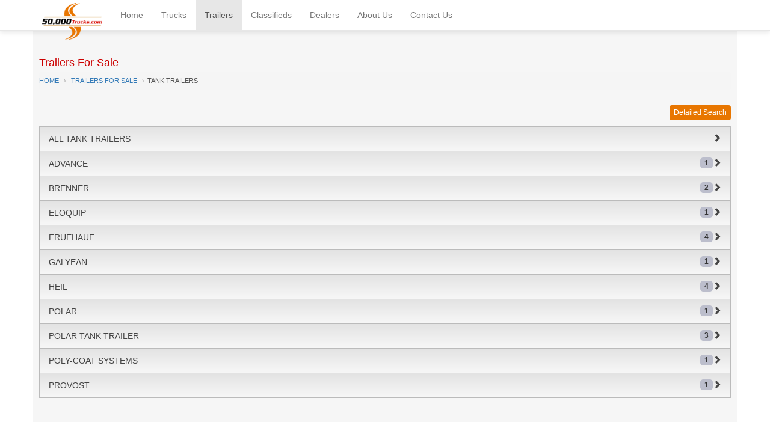

--- FILE ---
content_type: text/html; charset=utf-8
request_url: https://www.50000trucks.com/trailers/Tank-Trailers-for-sale-258
body_size: 2935
content:

<!DOCTYPE html>
<html>

<head prefix="og: http://ogp.me/ns
						product: http://ogp.me/ns/product#"><meta content="text/html; charset=utf-8" http-equiv="Content-Type" /><meta name="viewport" content="width=device-width, initial-scale=1.0, maximum-scale=1.0, user-scalable=no" /><meta http-equiv="content-language" content="en-us" /><title>
	 Trailers For Sale
</title><link rel="stylesheet" href="https://maxcdn.bootstrapcdn.com/bootstrap/3.3.5/css/bootstrap.min.css" integrity="sha512-dTfge/zgoMYpP7QbHy4gWMEGsbsdZeCXz7irItjcC3sPUFtf0kuFbDz/ixG7ArTxmDjLXDmezHubeNikyKGVyQ==" crossorigin="anonymous" /><link rel="stylesheet" href="/css/site.min.css?ver=1.12" /><link rel="shortcut icon" href="/favicon.ico" />
<style>
	
	.breadcrumb {
		margin-bottom: 5px;
		padding-left: 0;
		text-transform: uppercase;
		font-size: 11px;
	}
	
	.breadcrumb>li+li:before {
		content: "›";
		color: #aaa;
	}
	
	@media (max-width: 767px) {
		.page-header {
			text-align: center;
		}
		.breadcrumb {
			text-align: center;		
		}
	}
	
	@media (min-width: 768px) and (max-width: 991px) { 
		.page-header {
			text-align: center;
		}
		
		.breadcrumb {
			text-align: center;
		}
	}

</style>

	<meta name="canonical" href="https://www.50000trucks.com/trailers/Tank-Trailers-for-sale-258" />
<meta name="description" content="Search our inventory of New and Used Trailers For Sale" /></head>

<body>
	<nav class="navbar navbar-default navbar-fixed-top">
      <div class="container">
        <div class="navbar-header">
          <button type="button" class="navbar-toggle collapsed" data-toggle="collapse" data-target="#navbar" aria-expanded="false" aria-controls="navbar">
            <span class="sr-only">Toggle navigation</span>
            <span class="icon-bar"></span>
            <span class="icon-bar"></span>
            <span class="icon-bar"></span>
          </button>
          <a class="navbar-brand" href="/"><img src="/images/50k-logo-sm.png" alt="50,000 Trucks. New and Used Trucks Trailers for Sale" /></a>
        </div>
        <div id="navbar" class="navbar-collapse collapse">
          <ul class="nav navbar-nav">
          	<li><a href="/">Home</a></li>
            <li><a href="/trucks-for-sale">Trucks</a></li>
            <li><a href="/trailers-for-sale">Trailers</a></li>
            <li><a href="/classifieds">Classifieds</a></li>
            <li><a href="/dealers">Dealers</a></li>
			<li><a href="/about-us">About Us</a></li>
			<li><a href="/contact-us">Contact Us</a></li>
			
			
			<!--
			<li class="dropdown">
				<a href="" class="dropdown-toggle" data-toggle="dropdown" role="button" aria-haspopup="true" aria-expanded="false">Login<span class="caret"></span></a>
				<ul class="dropdown-menu">
					<li><a href="">My Profile</a></li>
				</ul>
			</li>
			-->
			
			
			
			
            <!--<li class="dropdown">
              <a href="#" class="dropdown-toggle" data-toggle="dropdown" role="button" aria-haspopup="true" aria-expanded="false">Dropdown <span class="caret"></span></a>
              <ul class="dropdown-menu">
                <li><a href="#">Action</a></li>
                <li><a href="#">Another action</a></li>
                <li><a href="#">Something else here</a></li>
                <li role="separator" class="divider"></li>
                <li class="dropdown-header">Nav header</li>
                <li><a href="#">Separated link</a></li>
                <li><a href="#">One more separated link</a></li>
              </ul>
            </li> -->
          </ul>
          <ul class="nav navbar-nav navbar-right">
				
          </ul>
        </div><!--/.nav-collapse -->
      </div>
    </nav><div id="ctl00_form1">
			<div id="" class="container maincont ">
		
				
				<div class="page-header">
					<h1> Trailers For Sale</small></h1>
					<ol class="breadcrumb">
						
								<li>
									<a href="/"><span>Home</span></a>
									<meta itemprop="position" content="1" />
								</li>
							
								<li>
									<a href="/trailers-for-sale"><span>Trailers For Sale</span></a>
									<meta itemprop="position" content="2" />
								</li>
							
								<li><span>Tank Trailers</span></li>
							
					</ol>
					
				</div>
				
	
	<div id="ctl00_content_tagsh1">
		
	</div>
	
	<div id="ctl00_content_tagsh2">
		
	</div>
	
	
	<p class="toolbar clearfix">
		<a class="btn btn-micro btn-advsearch pull-right" href="/trailers/search/258">Detailed Search</a>
	</p>	
	
	
	<div class="list-group inv-list-group">
		
		<a class="list-group-item" href="/trailers/search/results?VehType=258">All Tank Trailers <span class="glyphicon glyphicon-chevron-right pull-right"></span><span class="badge"></span></a>
	
		
				
	    
	        	
	        	<a class="list-group-item" href="/trailers/Advance/Tank-Trailers-for-sale-258">Advance <span class="glyphicon glyphicon-chevron-right pull-right"></span><span class="badge">1</span></a>
	        
	        	<a class="list-group-item" href="/trailers/Brenner/Tank-Trailers-for-sale-258">Brenner <span class="glyphicon glyphicon-chevron-right pull-right"></span><span class="badge">2</span></a>
	        
	        	<a class="list-group-item" href="/trailers/Eloquip/Tank-Trailers-for-sale-258">Eloquip <span class="glyphicon glyphicon-chevron-right pull-right"></span><span class="badge">1</span></a>
	        
	        	<a class="list-group-item" href="/trailers/Fruehauf/Tank-Trailers-for-sale-258">Fruehauf <span class="glyphicon glyphicon-chevron-right pull-right"></span><span class="badge">4</span></a>
	        
	        	<a class="list-group-item" href="/trailers/Galyean/Tank-Trailers-for-sale-258">Galyean <span class="glyphicon glyphicon-chevron-right pull-right"></span><span class="badge">1</span></a>
	        
	        	<a class="list-group-item" href="/trailers/Heil/Tank-Trailers-for-sale-258">Heil <span class="glyphicon glyphicon-chevron-right pull-right"></span><span class="badge">4</span></a>
	        
	        	<a class="list-group-item" href="/trailers/Polar/Tank-Trailers-for-sale-258">Polar <span class="glyphicon glyphicon-chevron-right pull-right"></span><span class="badge">1</span></a>
	        
	        	<a class="list-group-item" href="/trailers/Polar-Tank-Trailer/Tank-Trailers-for-sale-258">Polar Tank Trailer <span class="glyphicon glyphicon-chevron-right pull-right"></span><span class="badge">3</span></a>
	        
	        	<a class="list-group-item" href="/trailers/Poly-Coat-Systems/Tank-Trailers-for-sale-258">Poly-Coat Systems <span class="glyphicon glyphicon-chevron-right pull-right"></span><span class="badge">1</span></a>
	        
	        	<a class="list-group-item" href="/trailers/Provost/Tank-Trailers-for-sale-258">Provost <span class="glyphicon glyphicon-chevron-right pull-right"></span><span class="badge">1</span></a>
	        
	        	
    </div>

			
			</div><!-- /.container -->
		
			<footer>
				<a href="https://www.facebook.com/50ktrucks/" target="_blank"><img src="/images/facebook-logo1.png" height="42" width="42"></a>
				<a href="https://www.instagram.com/50000trucks/" target="_blank"><img src="/images/instagram-logo1.png" height="42" width="42"></a>
				<a href="https://www.youtube.com/user/www50000trucks" target="_blank"><img src="/images/youtube-logo.png" height="42" width="42"></a><br>
				Disclaimer: Please note that all information, photos and prices are subject 
				to change or correction without notice. All liability expressly disclaimed.<br>
				Copyright © 1996-2020 <a href="https://www.soarr.com">SOARR</a>.	
			</footer>
		

			<script src="https://ajax.googleapis.com/ajax/libs/jquery/1.11.3/jquery.min.js"></script>			
			<script src="https://maxcdn.bootstrapcdn.com/bootstrap/3.3.5/js/bootstrap.min.js" integrity="sha512-K1qjQ+NcF2TYO/eI3M6v8EiNYZfA95pQumfvcVrTHtwQVDG+aHRqLi/ETn2uB+1JqwYqVG3LIvdm9lj6imS/pQ==" crossorigin="anonymous"></script>
			<script src="/js/general.js"></script>
		
			
	<script>
		
		$(function(){
			getCurrentGPSLocation().then(function(coords){
				//$('.inv-list-group').prepend('<a class="list-group-item nearme" href="/search/results?vehtype=258&lat=' + coords.latitude + '&lng=' + coords.longitude + '&radius=100"><span class="glyphicon glyphicon-map-marker"></span> Near Me <span class="glyphicon glyphicon-chevron-right pull-right"></span></span></a>');
				var btn = $('<a style="display: none" class="btn btn-micro pull-left btn-primary" href="/search/results?vehtype=258&make=&lat=' + coords.latitude + '&lng=' + coords.longitude + '&radius=100"><span class="glyphicon glyphicon-map-marker"></span> Tank Trailers within 100 mi</span></a>');
				$('.toolbar').prepend(btn);
				btn.fadeIn('slow')
			});
		});
	</script>

			
			<!-- Global site tag (gtag.js) - Google Analytics -->
			
			<script async src="https://www.googletagmanager.com/gtag/js?id=UA-859775-41"></script>
			<script>
			  window.dataLayer = window.dataLayer || [];
			  function gtag(){dataLayer.push(arguments);}
			  gtag('js', new Date());

			  gtag('config', 'UA-859775-41');
			  
			</script>
		</div>
	
	<script type="application/ld+json">
    	{
  "name": " Trailers For Sale",
  "@type": "WebPage",
  "@context": "http://schema.org",
  "author": {
    "logo": "https://www.50000trucks.com/images/50k-logo-sm.png",
    "@type": "Organization",
    "@context": "http://schema.org",
    "name": "50,000 Trucks",
    "url": "https://www.50000trucks.com/",
    "sameAs": [
      "https://www.facebook.com/50ktrucks/",
      "https://www.instagram.com/50000trucks/",
      "https://www.youtube.com/user/www50000trucks"
    ]
  },
  "breadcrumb": {
    "@type": "BreadcrumbList",
    "@context": "http://schema.org",
    "itemListElement": [
      {
        "item": {
          "@context": "http://schema.org",
          "name": "Home",
          "id": "https://www.50000trucks.com/"
        },
        "@type": "ListItem",
        "@context": "http://schema.org",
        "position": 1
      },
      {
        "item": {
          "@context": "http://schema.org",
          "name": "Trailers For Sale",
          "id": "https://www.50000trucks.com/trailers-for-sale"
        },
        "@type": "ListItem",
        "@context": "http://schema.org",
        "position": 2
      },
      {
        "item": {
          "@context": "http://schema.org",
          "name": "Tank Trailers",
          "id": "https://www.50000trucks.com/trailers/Tank-Trailers-for-sale-258"
        },
        "@type": "ListItem",
        "@context": "http://schema.org",
        "position": 3
      }
    ]
  }
}    
	</script>
<script defer src="https://static.cloudflareinsights.com/beacon.min.js/vcd15cbe7772f49c399c6a5babf22c1241717689176015" integrity="sha512-ZpsOmlRQV6y907TI0dKBHq9Md29nnaEIPlkf84rnaERnq6zvWvPUqr2ft8M1aS28oN72PdrCzSjY4U6VaAw1EQ==" data-cf-beacon='{"version":"2024.11.0","token":"fd9adf6c290942e8b62df3a226d85970","r":1,"server_timing":{"name":{"cfCacheStatus":true,"cfEdge":true,"cfExtPri":true,"cfL4":true,"cfOrigin":true,"cfSpeedBrain":true},"location_startswith":null}}' crossorigin="anonymous"></script>
</body>

</html>